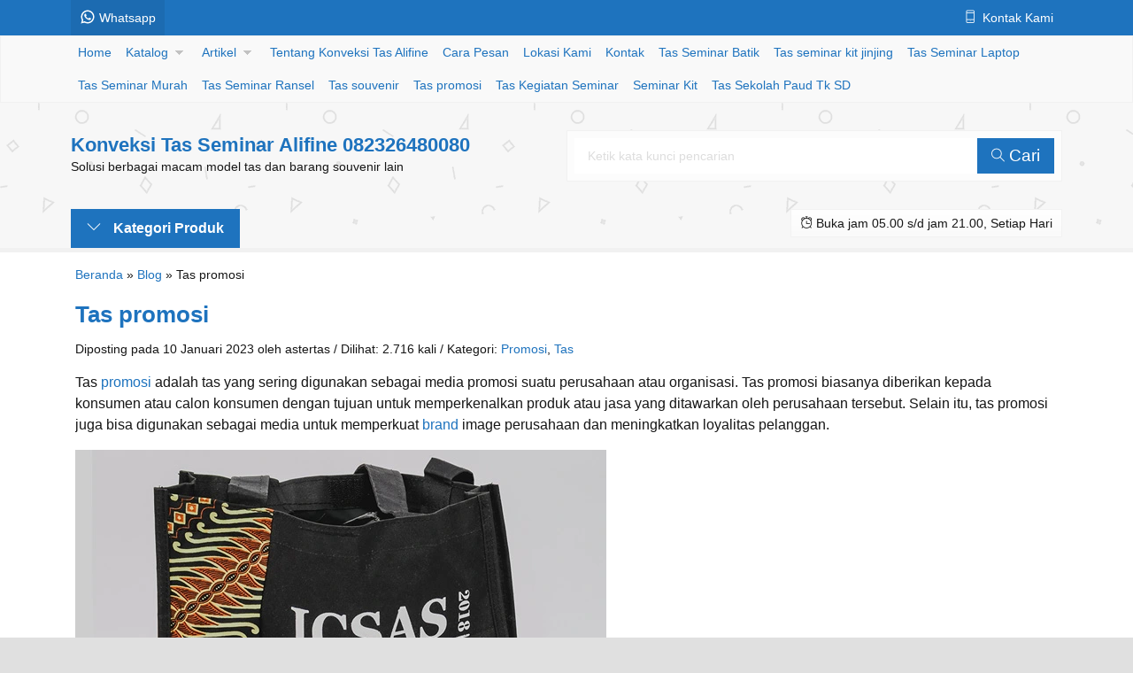

--- FILE ---
content_type: text/html; charset=UTF-8
request_url: https://astertas.com/blog/tas-promosi/
body_size: 24730
content:
<!-- Single Blog - Oketheme.com -->
<!doctype html>
<html lang="en">
<head>
	<meta charset="UTF-8">
	
	
		<!-- All in One SEO 4.9.1.1 - aioseo.com -->
		<title>Tas promosi Menjadi Pilihan Efektif untuk Media Promosi</title>
	<meta name="description" content="5 Alasan Mengapa Tas Promosi Menjadi Pilihan Efektif untuk Media Promosi. Beberapa jenis tas promosi yang tersedia di pasaran. perkuat brand image perusahaan" />
	<meta name="robots" content="max-image-preview:large" />
	<meta name="google-site-verification" content="google-site-verification&quot; content=&quot;o575GjEa39FK1PJK6cCDUavcukDy5RuVW2vnOFta0Wg" />
	<link rel="canonical" href="https://astertas.com/blog/tas-promosi/" />
	<meta name="generator" content="All in One SEO (AIOSEO) 4.9.1.1" />
		<meta property="og:locale" content="id_ID" />
		<meta property="og:site_name" content="Astertas.com: Penyedia Tas Seminar Konveksi Tas Solo | Solusi Tas Seminar Bagus Harga Murah" />
		<meta property="og:type" content="website" />
		<meta property="og:title" content="Tas promosi Menjadi Pilihan Efektif untuk Media Promosi" />
		<meta property="og:description" content="5 Alasan Mengapa Tas Promosi Menjadi Pilihan Efektif untuk Media Promosi. Beberapa jenis tas promosi yang tersedia di pasaran. perkuat brand image perusahaan" />
		<meta property="og:url" content="https://astertas.com/blog/tas-promosi/" />
		<meta property="og:image" content="https://astertas.com/wp-content/uploads/2023/01/Tas-Seminar-Kit-1.webp" />
		<meta property="og:image:secure_url" content="https://astertas.com/wp-content/uploads/2023/01/Tas-Seminar-Kit-1.webp" />
		<meta property="og:image:width" content="600" />
		<meta property="og:image:height" content="600" />
		<script type="application/ld+json" class="aioseo-schema">
			{"@context":"https:\/\/schema.org","@graph":[{"@type":"BreadcrumbList","@id":"https:\/\/astertas.com\/blog\/tas-promosi\/#breadcrumblist","itemListElement":[{"@type":"ListItem","@id":"https:\/\/astertas.com#listItem","position":1,"name":"Beranda","item":"https:\/\/astertas.com","nextItem":{"@type":"ListItem","@id":"https:\/\/astertas.com\/blog\/#listItem","name":"Blog"}},{"@type":"ListItem","@id":"https:\/\/astertas.com\/blog\/#listItem","position":2,"name":"Blog","item":"https:\/\/astertas.com\/blog\/","nextItem":{"@type":"ListItem","@id":"https:\/\/astertas.com\/blogcat\/tas\/#listItem","name":"Tas"},"previousItem":{"@type":"ListItem","@id":"https:\/\/astertas.com#listItem","name":"Beranda"}},{"@type":"ListItem","@id":"https:\/\/astertas.com\/blogcat\/tas\/#listItem","position":3,"name":"Tas","item":"https:\/\/astertas.com\/blogcat\/tas\/","nextItem":{"@type":"ListItem","@id":"https:\/\/astertas.com\/blog\/tas-promosi\/#listItem","name":"Tas promosi"},"previousItem":{"@type":"ListItem","@id":"https:\/\/astertas.com\/blog\/#listItem","name":"Blog"}},{"@type":"ListItem","@id":"https:\/\/astertas.com\/blog\/tas-promosi\/#listItem","position":4,"name":"Tas promosi","previousItem":{"@type":"ListItem","@id":"https:\/\/astertas.com\/blogcat\/tas\/#listItem","name":"Tas"}}]},{"@type":"Organization","@id":"https:\/\/astertas.com\/#organization","name":"Aster Tas Seminar","description":"Konveksi tas Solo kami menyediakan tas acara seperti tas seminar, tas pelatihan, dan tas ransel dengan harga yang terjangkau.","url":"https:\/\/astertas.com\/","telephone":"+6282326480080","logo":{"@type":"ImageObject","url":"https:\/\/astertas.com\/wp-content\/uploads\/2023\/01\/cv-alifine-sandang-makmur-1.webp","@id":"https:\/\/astertas.com\/blog\/tas-promosi\/#organizationLogo","width":1000,"height":1000,"caption":"cv alifine sandang makmur 1"},"image":{"@id":"https:\/\/astertas.com\/blog\/tas-promosi\/#organizationLogo"},"sameAs":["https:\/\/www.instagram.com\/alifine_tas"]},{"@type":"WebPage","@id":"https:\/\/astertas.com\/blog\/tas-promosi\/#webpage","url":"https:\/\/astertas.com\/blog\/tas-promosi\/","name":"Tas promosi Menjadi Pilihan Efektif untuk Media Promosi","description":"5 Alasan Mengapa Tas Promosi Menjadi Pilihan Efektif untuk Media Promosi. Beberapa jenis tas promosi yang tersedia di pasaran. perkuat brand image perusahaan","inLanguage":"id-ID","isPartOf":{"@id":"https:\/\/astertas.com\/#website"},"breadcrumb":{"@id":"https:\/\/astertas.com\/blog\/tas-promosi\/#breadcrumblist"},"image":{"@type":"ImageObject","url":"https:\/\/astertas.com\/wp-content\/uploads\/2023\/01\/Tas-Seminar-Kit-1.webp","@id":"https:\/\/astertas.com\/blog\/tas-promosi\/#mainImage","width":600,"height":600,"caption":"Tas Seminar Kit 1"},"primaryImageOfPage":{"@id":"https:\/\/astertas.com\/blog\/tas-promosi\/#mainImage"},"datePublished":"2023-01-10T10:23:31+07:00","dateModified":"2023-01-21T00:34:54+07:00"},{"@type":"WebSite","@id":"https:\/\/astertas.com\/#website","url":"https:\/\/astertas.com\/","name":"Tas seminar | Tas seminar Kit | Tas seminar Batik | Harga Tas Seminar | Grosir Tas seminar","alternateName":"Konveksi Tas Seminar Kit Murah Astertas.com","description":"Konveksi tas Solo kami menyediakan tas acara seperti tas seminar, tas pelatihan, dan tas ransel dengan harga yang terjangkau.","inLanguage":"id-ID","publisher":{"@id":"https:\/\/astertas.com\/#organization"}}]}
		</script>
		<!-- All in One SEO -->

<link rel='dns-prefetch' href='//www.googletagmanager.com' />
<link rel='dns-prefetch' href='//pagead2.googlesyndication.com' />
<link rel="alternate" type="application/rss+xml" title="Astertas.com: Penyedia Tas Seminar Konveksi Tas Solo &raquo; Tas promosi Umpan Komentar" href="https://astertas.com/blog/tas-promosi/feed/" />
		<!-- This site uses the Google Analytics by MonsterInsights plugin v9.6.1 - Using Analytics tracking - https://www.monsterinsights.com/ -->
							<script src="//www.googletagmanager.com/gtag/js?id=G-E14VHBK5JH"  data-cfasync="false" data-wpfc-render="false" type="text/javascript" async></script>
			<script data-cfasync="false" data-wpfc-render="false" type="text/javascript">
				var mi_version = '9.6.1';
				var mi_track_user = true;
				var mi_no_track_reason = '';
								var MonsterInsightsDefaultLocations = {"page_location":"https:\/\/astertas.com\/blog\/tas-promosi\/"};
								if ( typeof MonsterInsightsPrivacyGuardFilter === 'function' ) {
					var MonsterInsightsLocations = (typeof MonsterInsightsExcludeQuery === 'object') ? MonsterInsightsPrivacyGuardFilter( MonsterInsightsExcludeQuery ) : MonsterInsightsPrivacyGuardFilter( MonsterInsightsDefaultLocations );
				} else {
					var MonsterInsightsLocations = (typeof MonsterInsightsExcludeQuery === 'object') ? MonsterInsightsExcludeQuery : MonsterInsightsDefaultLocations;
				}

								var disableStrs = [
										'ga-disable-G-E14VHBK5JH',
									];

				/* Function to detect opted out users */
				function __gtagTrackerIsOptedOut() {
					for (var index = 0; index < disableStrs.length; index++) {
						if (document.cookie.indexOf(disableStrs[index] + '=true') > -1) {
							return true;
						}
					}

					return false;
				}

				/* Disable tracking if the opt-out cookie exists. */
				if (__gtagTrackerIsOptedOut()) {
					for (var index = 0; index < disableStrs.length; index++) {
						window[disableStrs[index]] = true;
					}
				}

				/* Opt-out function */
				function __gtagTrackerOptout() {
					for (var index = 0; index < disableStrs.length; index++) {
						document.cookie = disableStrs[index] + '=true; expires=Thu, 31 Dec 2099 23:59:59 UTC; path=/';
						window[disableStrs[index]] = true;
					}
				}

				if ('undefined' === typeof gaOptout) {
					function gaOptout() {
						__gtagTrackerOptout();
					}
				}
								window.dataLayer = window.dataLayer || [];

				window.MonsterInsightsDualTracker = {
					helpers: {},
					trackers: {},
				};
				if (mi_track_user) {
					function __gtagDataLayer() {
						dataLayer.push(arguments);
					}

					function __gtagTracker(type, name, parameters) {
						if (!parameters) {
							parameters = {};
						}

						if (parameters.send_to) {
							__gtagDataLayer.apply(null, arguments);
							return;
						}

						if (type === 'event') {
														parameters.send_to = monsterinsights_frontend.v4_id;
							var hookName = name;
							if (typeof parameters['event_category'] !== 'undefined') {
								hookName = parameters['event_category'] + ':' + name;
							}

							if (typeof MonsterInsightsDualTracker.trackers[hookName] !== 'undefined') {
								MonsterInsightsDualTracker.trackers[hookName](parameters);
							} else {
								__gtagDataLayer('event', name, parameters);
							}
							
						} else {
							__gtagDataLayer.apply(null, arguments);
						}
					}

					__gtagTracker('js', new Date());
					__gtagTracker('set', {
						'developer_id.dZGIzZG': true,
											});
					if ( MonsterInsightsLocations.page_location ) {
						__gtagTracker('set', MonsterInsightsLocations);
					}
										__gtagTracker('config', 'G-E14VHBK5JH', {"forceSSL":"true","link_attribution":"true"} );
															window.gtag = __gtagTracker;										(function () {
						/* https://developers.google.com/analytics/devguides/collection/analyticsjs/ */
						/* ga and __gaTracker compatibility shim. */
						var noopfn = function () {
							return null;
						};
						var newtracker = function () {
							return new Tracker();
						};
						var Tracker = function () {
							return null;
						};
						var p = Tracker.prototype;
						p.get = noopfn;
						p.set = noopfn;
						p.send = function () {
							var args = Array.prototype.slice.call(arguments);
							args.unshift('send');
							__gaTracker.apply(null, args);
						};
						var __gaTracker = function () {
							var len = arguments.length;
							if (len === 0) {
								return;
							}
							var f = arguments[len - 1];
							if (typeof f !== 'object' || f === null || typeof f.hitCallback !== 'function') {
								if ('send' === arguments[0]) {
									var hitConverted, hitObject = false, action;
									if ('event' === arguments[1]) {
										if ('undefined' !== typeof arguments[3]) {
											hitObject = {
												'eventAction': arguments[3],
												'eventCategory': arguments[2],
												'eventLabel': arguments[4],
												'value': arguments[5] ? arguments[5] : 1,
											}
										}
									}
									if ('pageview' === arguments[1]) {
										if ('undefined' !== typeof arguments[2]) {
											hitObject = {
												'eventAction': 'page_view',
												'page_path': arguments[2],
											}
										}
									}
									if (typeof arguments[2] === 'object') {
										hitObject = arguments[2];
									}
									if (typeof arguments[5] === 'object') {
										Object.assign(hitObject, arguments[5]);
									}
									if ('undefined' !== typeof arguments[1].hitType) {
										hitObject = arguments[1];
										if ('pageview' === hitObject.hitType) {
											hitObject.eventAction = 'page_view';
										}
									}
									if (hitObject) {
										action = 'timing' === arguments[1].hitType ? 'timing_complete' : hitObject.eventAction;
										hitConverted = mapArgs(hitObject);
										__gtagTracker('event', action, hitConverted);
									}
								}
								return;
							}

							function mapArgs(args) {
								var arg, hit = {};
								var gaMap = {
									'eventCategory': 'event_category',
									'eventAction': 'event_action',
									'eventLabel': 'event_label',
									'eventValue': 'event_value',
									'nonInteraction': 'non_interaction',
									'timingCategory': 'event_category',
									'timingVar': 'name',
									'timingValue': 'value',
									'timingLabel': 'event_label',
									'page': 'page_path',
									'location': 'page_location',
									'title': 'page_title',
									'referrer' : 'page_referrer',
								};
								for (arg in args) {
																		if (!(!args.hasOwnProperty(arg) || !gaMap.hasOwnProperty(arg))) {
										hit[gaMap[arg]] = args[arg];
									} else {
										hit[arg] = args[arg];
									}
								}
								return hit;
							}

							try {
								f.hitCallback();
							} catch (ex) {
							}
						};
						__gaTracker.create = newtracker;
						__gaTracker.getByName = newtracker;
						__gaTracker.getAll = function () {
							return [];
						};
						__gaTracker.remove = noopfn;
						__gaTracker.loaded = true;
						window['__gaTracker'] = __gaTracker;
					})();
									} else {
										console.log("");
					(function () {
						function __gtagTracker() {
							return null;
						}

						window['__gtagTracker'] = __gtagTracker;
						window['gtag'] = __gtagTracker;
					})();
									}
			</script>
				<!-- / Google Analytics by MonsterInsights -->
		<link rel='stylesheet' id='mix-css' href='https://astertas.com/wp-content/themes/lapax-dev/assets/css/mix.css?ver=1.1' media='screen' />
<link rel='stylesheet' id='oketoko-css' href='https://astertas.com/wp-content/themes/lapax-dev/oketoko/assets/oketoko.css?ver=1.1' media='screen' />
<link rel='stylesheet' id='aioseo/css/src/vue/standalone/blocks/table-of-contents/global.scss-css' href='https://astertas.com/wp-content/plugins/all-in-one-seo-pack/dist/Lite/assets/css/table-of-contents/global.e90f6d47.css?ver=4.9.1.1' media='all' />
<link rel='stylesheet' id='classic-theme-styles-css' href='https://astertas.com/wp-includes/css/classic-themes.min.css?ver=6.2.6' media='all' />
<style id='global-styles-inline-css' type='text/css'>
body{--wp--preset--color--black: #000000;--wp--preset--color--cyan-bluish-gray: #abb8c3;--wp--preset--color--white: #ffffff;--wp--preset--color--pale-pink: #f78da7;--wp--preset--color--vivid-red: #cf2e2e;--wp--preset--color--luminous-vivid-orange: #ff6900;--wp--preset--color--luminous-vivid-amber: #fcb900;--wp--preset--color--light-green-cyan: #7bdcb5;--wp--preset--color--vivid-green-cyan: #00d084;--wp--preset--color--pale-cyan-blue: #8ed1fc;--wp--preset--color--vivid-cyan-blue: #0693e3;--wp--preset--color--vivid-purple: #9b51e0;--wp--preset--gradient--vivid-cyan-blue-to-vivid-purple: linear-gradient(135deg,rgba(6,147,227,1) 0%,rgb(155,81,224) 100%);--wp--preset--gradient--light-green-cyan-to-vivid-green-cyan: linear-gradient(135deg,rgb(122,220,180) 0%,rgb(0,208,130) 100%);--wp--preset--gradient--luminous-vivid-amber-to-luminous-vivid-orange: linear-gradient(135deg,rgba(252,185,0,1) 0%,rgba(255,105,0,1) 100%);--wp--preset--gradient--luminous-vivid-orange-to-vivid-red: linear-gradient(135deg,rgba(255,105,0,1) 0%,rgb(207,46,46) 100%);--wp--preset--gradient--very-light-gray-to-cyan-bluish-gray: linear-gradient(135deg,rgb(238,238,238) 0%,rgb(169,184,195) 100%);--wp--preset--gradient--cool-to-warm-spectrum: linear-gradient(135deg,rgb(74,234,220) 0%,rgb(151,120,209) 20%,rgb(207,42,186) 40%,rgb(238,44,130) 60%,rgb(251,105,98) 80%,rgb(254,248,76) 100%);--wp--preset--gradient--blush-light-purple: linear-gradient(135deg,rgb(255,206,236) 0%,rgb(152,150,240) 100%);--wp--preset--gradient--blush-bordeaux: linear-gradient(135deg,rgb(254,205,165) 0%,rgb(254,45,45) 50%,rgb(107,0,62) 100%);--wp--preset--gradient--luminous-dusk: linear-gradient(135deg,rgb(255,203,112) 0%,rgb(199,81,192) 50%,rgb(65,88,208) 100%);--wp--preset--gradient--pale-ocean: linear-gradient(135deg,rgb(255,245,203) 0%,rgb(182,227,212) 50%,rgb(51,167,181) 100%);--wp--preset--gradient--electric-grass: linear-gradient(135deg,rgb(202,248,128) 0%,rgb(113,206,126) 100%);--wp--preset--gradient--midnight: linear-gradient(135deg,rgb(2,3,129) 0%,rgb(40,116,252) 100%);--wp--preset--duotone--dark-grayscale: url('#wp-duotone-dark-grayscale');--wp--preset--duotone--grayscale: url('#wp-duotone-grayscale');--wp--preset--duotone--purple-yellow: url('#wp-duotone-purple-yellow');--wp--preset--duotone--blue-red: url('#wp-duotone-blue-red');--wp--preset--duotone--midnight: url('#wp-duotone-midnight');--wp--preset--duotone--magenta-yellow: url('#wp-duotone-magenta-yellow');--wp--preset--duotone--purple-green: url('#wp-duotone-purple-green');--wp--preset--duotone--blue-orange: url('#wp-duotone-blue-orange');--wp--preset--font-size--small: 13px;--wp--preset--font-size--medium: 20px;--wp--preset--font-size--large: 36px;--wp--preset--font-size--x-large: 42px;--wp--preset--spacing--20: 0.44rem;--wp--preset--spacing--30: 0.67rem;--wp--preset--spacing--40: 1rem;--wp--preset--spacing--50: 1.5rem;--wp--preset--spacing--60: 2.25rem;--wp--preset--spacing--70: 3.38rem;--wp--preset--spacing--80: 5.06rem;--wp--preset--shadow--natural: 6px 6px 9px rgba(0, 0, 0, 0.2);--wp--preset--shadow--deep: 12px 12px 50px rgba(0, 0, 0, 0.4);--wp--preset--shadow--sharp: 6px 6px 0px rgba(0, 0, 0, 0.2);--wp--preset--shadow--outlined: 6px 6px 0px -3px rgba(255, 255, 255, 1), 6px 6px rgba(0, 0, 0, 1);--wp--preset--shadow--crisp: 6px 6px 0px rgba(0, 0, 0, 1);}:where(.is-layout-flex){gap: 0.5em;}body .is-layout-flow > .alignleft{float: left;margin-inline-start: 0;margin-inline-end: 2em;}body .is-layout-flow > .alignright{float: right;margin-inline-start: 2em;margin-inline-end: 0;}body .is-layout-flow > .aligncenter{margin-left: auto !important;margin-right: auto !important;}body .is-layout-constrained > .alignleft{float: left;margin-inline-start: 0;margin-inline-end: 2em;}body .is-layout-constrained > .alignright{float: right;margin-inline-start: 2em;margin-inline-end: 0;}body .is-layout-constrained > .aligncenter{margin-left: auto !important;margin-right: auto !important;}body .is-layout-constrained > :where(:not(.alignleft):not(.alignright):not(.alignfull)){max-width: var(--wp--style--global--content-size);margin-left: auto !important;margin-right: auto !important;}body .is-layout-constrained > .alignwide{max-width: var(--wp--style--global--wide-size);}body .is-layout-flex{display: flex;}body .is-layout-flex{flex-wrap: wrap;align-items: center;}body .is-layout-flex > *{margin: 0;}:where(.wp-block-columns.is-layout-flex){gap: 2em;}.has-black-color{color: var(--wp--preset--color--black) !important;}.has-cyan-bluish-gray-color{color: var(--wp--preset--color--cyan-bluish-gray) !important;}.has-white-color{color: var(--wp--preset--color--white) !important;}.has-pale-pink-color{color: var(--wp--preset--color--pale-pink) !important;}.has-vivid-red-color{color: var(--wp--preset--color--vivid-red) !important;}.has-luminous-vivid-orange-color{color: var(--wp--preset--color--luminous-vivid-orange) !important;}.has-luminous-vivid-amber-color{color: var(--wp--preset--color--luminous-vivid-amber) !important;}.has-light-green-cyan-color{color: var(--wp--preset--color--light-green-cyan) !important;}.has-vivid-green-cyan-color{color: var(--wp--preset--color--vivid-green-cyan) !important;}.has-pale-cyan-blue-color{color: var(--wp--preset--color--pale-cyan-blue) !important;}.has-vivid-cyan-blue-color{color: var(--wp--preset--color--vivid-cyan-blue) !important;}.has-vivid-purple-color{color: var(--wp--preset--color--vivid-purple) !important;}.has-black-background-color{background-color: var(--wp--preset--color--black) !important;}.has-cyan-bluish-gray-background-color{background-color: var(--wp--preset--color--cyan-bluish-gray) !important;}.has-white-background-color{background-color: var(--wp--preset--color--white) !important;}.has-pale-pink-background-color{background-color: var(--wp--preset--color--pale-pink) !important;}.has-vivid-red-background-color{background-color: var(--wp--preset--color--vivid-red) !important;}.has-luminous-vivid-orange-background-color{background-color: var(--wp--preset--color--luminous-vivid-orange) !important;}.has-luminous-vivid-amber-background-color{background-color: var(--wp--preset--color--luminous-vivid-amber) !important;}.has-light-green-cyan-background-color{background-color: var(--wp--preset--color--light-green-cyan) !important;}.has-vivid-green-cyan-background-color{background-color: var(--wp--preset--color--vivid-green-cyan) !important;}.has-pale-cyan-blue-background-color{background-color: var(--wp--preset--color--pale-cyan-blue) !important;}.has-vivid-cyan-blue-background-color{background-color: var(--wp--preset--color--vivid-cyan-blue) !important;}.has-vivid-purple-background-color{background-color: var(--wp--preset--color--vivid-purple) !important;}.has-black-border-color{border-color: var(--wp--preset--color--black) !important;}.has-cyan-bluish-gray-border-color{border-color: var(--wp--preset--color--cyan-bluish-gray) !important;}.has-white-border-color{border-color: var(--wp--preset--color--white) !important;}.has-pale-pink-border-color{border-color: var(--wp--preset--color--pale-pink) !important;}.has-vivid-red-border-color{border-color: var(--wp--preset--color--vivid-red) !important;}.has-luminous-vivid-orange-border-color{border-color: var(--wp--preset--color--luminous-vivid-orange) !important;}.has-luminous-vivid-amber-border-color{border-color: var(--wp--preset--color--luminous-vivid-amber) !important;}.has-light-green-cyan-border-color{border-color: var(--wp--preset--color--light-green-cyan) !important;}.has-vivid-green-cyan-border-color{border-color: var(--wp--preset--color--vivid-green-cyan) !important;}.has-pale-cyan-blue-border-color{border-color: var(--wp--preset--color--pale-cyan-blue) !important;}.has-vivid-cyan-blue-border-color{border-color: var(--wp--preset--color--vivid-cyan-blue) !important;}.has-vivid-purple-border-color{border-color: var(--wp--preset--color--vivid-purple) !important;}.has-vivid-cyan-blue-to-vivid-purple-gradient-background{background: var(--wp--preset--gradient--vivid-cyan-blue-to-vivid-purple) !important;}.has-light-green-cyan-to-vivid-green-cyan-gradient-background{background: var(--wp--preset--gradient--light-green-cyan-to-vivid-green-cyan) !important;}.has-luminous-vivid-amber-to-luminous-vivid-orange-gradient-background{background: var(--wp--preset--gradient--luminous-vivid-amber-to-luminous-vivid-orange) !important;}.has-luminous-vivid-orange-to-vivid-red-gradient-background{background: var(--wp--preset--gradient--luminous-vivid-orange-to-vivid-red) !important;}.has-very-light-gray-to-cyan-bluish-gray-gradient-background{background: var(--wp--preset--gradient--very-light-gray-to-cyan-bluish-gray) !important;}.has-cool-to-warm-spectrum-gradient-background{background: var(--wp--preset--gradient--cool-to-warm-spectrum) !important;}.has-blush-light-purple-gradient-background{background: var(--wp--preset--gradient--blush-light-purple) !important;}.has-blush-bordeaux-gradient-background{background: var(--wp--preset--gradient--blush-bordeaux) !important;}.has-luminous-dusk-gradient-background{background: var(--wp--preset--gradient--luminous-dusk) !important;}.has-pale-ocean-gradient-background{background: var(--wp--preset--gradient--pale-ocean) !important;}.has-electric-grass-gradient-background{background: var(--wp--preset--gradient--electric-grass) !important;}.has-midnight-gradient-background{background: var(--wp--preset--gradient--midnight) !important;}.has-small-font-size{font-size: var(--wp--preset--font-size--small) !important;}.has-medium-font-size{font-size: var(--wp--preset--font-size--medium) !important;}.has-large-font-size{font-size: var(--wp--preset--font-size--large) !important;}.has-x-large-font-size{font-size: var(--wp--preset--font-size--x-large) !important;}
.wp-block-navigation a:where(:not(.wp-element-button)){color: inherit;}
:where(.wp-block-columns.is-layout-flex){gap: 2em;}
.wp-block-pullquote{font-size: 1.5em;line-height: 1.6;}
</style>
<link rel='stylesheet' id='oketheme-css' href='https://astertas.com/wp-content/themes/lapax-dev/style.css?ver=1.1' media='all' />
<script type='text/javascript' src='https://astertas.com/wp-content/plugins/google-analytics-for-wordpress/assets/js/frontend-gtag.min.js?ver=9.6.1' defer' id='monsterinsights-frontend-script-js'></script>
<script data-cfasync="false" data-wpfc-render="false" type="text/javascript" id='monsterinsights-frontend-script-js-extra'>/* <![CDATA[ */
var monsterinsights_frontend = {"js_events_tracking":"true","download_extensions":"doc,pdf,ppt,zip,xls,docx,pptx,xlsx","inbound_paths":"[{\"path\":\"\\\/go\\\/\",\"label\":\"affiliate\"},{\"path\":\"\\\/recommend\\\/\",\"label\":\"affiliate\"}]","home_url":"https:\/\/astertas.com","hash_tracking":"false","v4_id":"G-E14VHBK5JH"};/* ]]> */
</script>
<script type='text/javascript' src='https://astertas.com/wp-content/themes/lapax-dev/assets/js/jquery.min.js?ver=2.2.4' id='jquery-js'></script>

<!-- Potongan tag Google (gtag.js) ditambahkan oleh Site Kit -->

<!-- Snippet Google Analytics telah ditambahkan oleh Site Kit -->
<script type='text/javascript' src='https://www.googletagmanager.com/gtag/js?id=G-E14VHBK5JH' id='google_gtagjs-js' async></script>
<script type='text/javascript' id='google_gtagjs-js-after'>
window.dataLayer = window.dataLayer || [];function gtag(){dataLayer.push(arguments);}
gtag("set","linker",{"domains":["astertas.com"]});
gtag("js", new Date());
gtag("set", "developer_id.dZTNiMT", true);
gtag("config", "G-E14VHBK5JH");
</script>

<!-- Potongan tag Google akhir (gtag.js) ditambahkan oleh Site Kit -->
<link rel="https://api.w.org/" href="https://astertas.com/wp-json/" /><link rel="EditURI" type="application/rsd+xml" title="RSD" href="https://astertas.com/xmlrpc.php?rsd" />
<link rel="wlwmanifest" type="application/wlwmanifest+xml" href="https://astertas.com/wp-includes/wlwmanifest.xml" />
<meta name="generator" content="WordPress 6.2.6" />
<link rel='shortlink' href='https://astertas.com/?p=2000' />
<link rel="alternate" type="application/json+oembed" href="https://astertas.com/wp-json/oembed/1.0/embed?url=https%3A%2F%2Fastertas.com%2Fblog%2Ftas-promosi%2F" />
<link rel="alternate" type="text/xml+oembed" href="https://astertas.com/wp-json/oembed/1.0/embed?url=https%3A%2F%2Fastertas.com%2Fblog%2Ftas-promosi%2F&#038;format=xml" />
<meta name="generator" content="Site Kit by Google 1.134.0" />	
	<!-- FAVICON -->
			<link href="https://astertas.com/wp-content/uploads/2016/02/Untitled-2.png" rel="icon" />
	
	<!-- RESPONSIVE -->
			<link rel="stylesheet"  href="https://astertas.com/wp-content/themes/lapax-dev/style-mobile.css" media="all" />
		<meta name="viewport" content="width=device-width, user-scalable=no" />
	
	<!-- OPEN GRAPH -->
	
	<!-- CSS MODIFY -->
	<style type="text/css">
		:root {
		  --color1: #1e73be;
		  --color2: #8224e3;
		}
		
				
				
				
		.Putih {background:#FFFFFF;}
.Merah {background:#FF0000;}
.Biru {background:#0066FF;}
.Hijau {background:#009933;}
.Kuning {background:#FFFF00;}
.Orange {background:#FF6600;}
.Hitam {background:#000000;}
.Silver {background:#E6E6E6;}
.Biru-Muda {background:#00CCFF;}
.Ungu {background:#9933FF;}
.Pink {background:#FF3399;}
.Coklat {background:#8A2E00;}		
	</style>

	<!-- HEADER CODE -->
	<meta name="google-site-verification" content="o575GjEa39FK1PJK6cCDUavcukDy5RuVW2vnOFta0Wg" />

<!-- Global site tag (gtag.js) - Google Analytics -->
<script async src="https://www.googletagmanager.com/gtag/js?id=UA-150554999-1"></script>
<script>
  window.dataLayer = window.dataLayer || [];
  function gtag(){dataLayer.push(arguments);}
  gtag('js', new Date());

  gtag('config', 'UA-150554999-1');
</script>


<script type="application/ld+json">
{
  "@context": "https://schema.org",
  "@type": "LocalBusiness",
  "name": "Tas Seminar Alifine",
  "image": "https://scontent-lhr3-1.cdninstagram.com/vp/6031c059ffa438cc3102a14b615dbb88/5DE1B3E9/t51.2885-15/e35/59379043_124217688764501_6968872851120938038_n.jpg?_nc_ht=scontent-lhr3-1.cdninstagram.com&se=7&ig_cache_key=MjAzNTUzMDUyNjA3MjQ3MzI1MA%3D%3D.2",
  "@id": "",
  "url": "https://astertas.com",
  "telephone": "082326480080",
  "priceRange": "150000",
  "address": {
    "@type": "PostalAddress",
    "streetAddress": "Perumahan Calysta Graha, RT 4 RW 1 Wirogunan Kranggan",
    "addressLocality": "Surakarta",
    "postalCode": "57166",
    "addressCountry": "ID"
  },
  "geo": {
    "@type": "GeoCoordinates",
    "latitude": -7.546345699999999,
    "longitude": 110.7335981
  },
  "openingHoursSpecification": {
    "@type": "OpeningHoursSpecification",
    "dayOfWeek": [
      "Monday",
      "Tuesday",
      "Wednesday",
      "Thursday",
      "Friday",
      "Saturday",
      "Sunday"
    ],
    "opens": "00:00",
    "closes": "23:59"
  },
  "sameAs": "alifine_tas"
}
</script>


	<!-- G WEBMASTER -->
	
	<!-- G TAGS -->
	
	<!-- G ANALYTICS -->
	
	<!-- FB PIXEL -->
	
	<!-- G reCAPTCHA -->
			<style>
				.jcart-item-qtyberat,.jcart-item-berat {display:none}
		</style>
	
<!-- Meta tag Google AdSense ditambahkan oleh Site Kit -->
<meta name="google-adsense-platform-account" content="ca-host-pub-2644536267352236">
<meta name="google-adsense-platform-domain" content="sitekit.withgoogle.com">
<!-- Akhir tag meta Google AdSense yang ditambahkan oleh Site Kit -->
<noscript><style>.lazyload[data-src]{display:none !important;}</style></noscript><style>.lazyload{background-image:none !important;}.lazyload:before{background-image:none !important;}</style><style type="text/css">.broken_link, a.broken_link {
	text-decoration: line-through;
}</style>
<!-- Snippet Google AdSense telah ditambahkan oleh Site Kit -->
<script async="async" src="https://pagead2.googlesyndication.com/pagead/js/adsbygoogle.js?client=ca-pub-6841038609331786&amp;host=ca-host-pub-2644536267352236" crossorigin="anonymous" type="text/javascript"></script>

<!-- Snippet Google AdSense penutup telah ditambahkan oleh Site Kit -->
<link rel="icon" href="https://astertas.com/wp-content/uploads/2016/02/cropped-Untitled-2-150x150.png" sizes="32x32" />
<link rel="icon" href="https://astertas.com/wp-content/uploads/2016/02/cropped-Untitled-2-264x264.png" sizes="192x192" />
<link rel="apple-touch-icon" href="https://astertas.com/wp-content/uploads/2016/02/cropped-Untitled-2-264x264.png" />
<meta name="msapplication-TileImage" content="https://astertas.com/wp-content/uploads/2016/02/cropped-Untitled-2-300x300.png" />
<style type="text/css" title="dynamic-css" class="options-output">body{background-color:#e0e0e0;}#headerwrap{background-color:#F7F7F7;background-image:url('https://astertas.com/wp-content/themes/lapax-dev/images/bg-head.png');}body{font-family:Arial, Helvetica, sans-serif;color:#161616;font-size:16px;}</style>    
</head>
<body>


<div class="mainwrap">  <!-- Start Mainwrap -->
	
	<!-- Top Header -->
	<div id="topwrap">
		<div class="tophead">
			<div class="topleft">
				<div class="togglemenu"><i class="ti-menu"></i></div>
						<div class="watitle">
			<img width="18" style="margin-top:-4px;" src="[data-uri]" data-src="https://astertas.com/wp-content/themes/lapax-dev/images/wa/wa-icon.svg" decoding="async" class="lazyload"><noscript><img width="18" style="margin-top:-4px;" src="https://astertas.com/wp-content/themes/lapax-dev/images/wa/wa-icon.svg" data-eio="l"></noscript><span> Whatsapp</span>
		</div>
		<div class="wacontent">
			<span class="waclose cornerclose"><i class="ti-close"></i></span>
			<p>
				Halo, terima kasih sudah mengunjungi toko kami. Apakah ada yang dapat kami bantu?			</p>
		<!-- WA CS 1 -->
				<a href="#waform" class="pop" data-fancybox="whatsapp-cs1">
					<div class="walist ctwa" data-value="cs1">
													<img id="waimgcs1" src="[data-uri]" width="40" height="40" data-src="https://astertas.com/wp-content/uploads/2023/01/cs-ali-fuadi-1-150x150.jpg" decoding="async" class="lazyload" data-eio-rwidth="150" data-eio-rheight="150"><noscript><img id="waimgcs1" src="https://astertas.com/wp-content/uploads/2023/01/cs-ali-fuadi-1-150x150.jpg" width="40" height="40" data-eio="l"></noscript>
												<span id="wanamecs1">CS Ali Fuadi</span><br/>
						<span class="medium waonline">● online</span>
						<span id="wacs1" class="hidden">6282326480080</span>
					</div>
				</a>
					</div>

		<div id="waform" class="wapop">
			<div class="walist">
				<img id="waimg" src="[data-uri]" width="40" height="40" data-src="https://astertas.com/wp-content/uploads/2023/01/cs-ali-fuadi-1.jpg" decoding="async" class="lazyload" data-eio-rwidth="200" data-eio-rheight="200"><noscript><img id="waimg" src="https://astertas.com/wp-content/uploads/2023/01/cs-ali-fuadi-1.jpg" width="40" height="40" data-eio="l"></noscript>
				<span id="waname">CS Ali Fuadi</span><br/>
				<span class="medium waonline">● online</span>
			</div>
			<div class="wachat">
				<div class="wabubble1">
					Halo, perkenalkan saya <b><span id="wabubble">CS Ali Fuadi</span></b>
					<div style="font-size:10px;text-align:right;color:#CCC;">baru saja</div>
				</div>
				<div class="wabubble2" style="border-top-left-radius:5px">
					Ada yang bisa saya bantu?
					<div style="font-size:10px;text-align:right;color:#CCC;">baru saja</div>
				</div>
			</div>
			<div class="wareply">
				<input type="hidden" id="wano" value="6282326480080">
				<input type="text" id="wamsg" value="" placeholder="Ketik pesan Anda">
				<button type="button" onclick="waMsg();">Kirim</button>
			</div>
			<audio id="wasound">
			  <source src="https://astertas.com/wp-content/themes/lapax-dev/images/wa/wa.ogg" type="audio/ogg">
			  <source src="https://astertas.com/wp-content/themes/lapax-dev/images/wa/wa.mp3" type="audio/mpeg">
			</audio>
		</div>
			</div>
			<div class="topmid">
				
							</div>
			<div class="topright">
			
				<div class="topcontact pop" href="#kontak-kami" data-fancybox="kontak-kami">
						<i class="ti-mobile"></i><span> Kontak Kami</span>
									</div>
								
								<div style="clear: both"></div>
			</div>
		</div>
	</div>
	<div id="naviwrap">
		<div class="navi">
			<div id="navicontent">
				<div class="menu-home-container"><ul id="menu-home" class="naviku"><li id="menu-item-359" class="menu-item menu-item-type-custom menu-item-object-custom menu-item-home menu-item-359"><a href="http://astertas.com/">Home</a></li>
<li id="menu-item-1019" class="menu-item menu-item-type-post_type menu-item-object-page menu-item-has-children menu-item-1019"><a href="https://astertas.com/katalog/">Katalog</a>
<ul class="sub-menu">
	<li id="menu-item-1035" class="menu-item menu-item-type-taxonomy menu-item-object-category menu-item-1035"><a href="https://astertas.com/category/tas-seminar-ransel/">Tas Seminar Ransel</a></li>
	<li id="menu-item-1034" class="menu-item menu-item-type-taxonomy menu-item-object-category menu-item-1034"><a href="https://astertas.com/category/tas-seminar-jinjing/">Tas Seminar Jinjing</a></li>
	<li id="menu-item-1037" class="menu-item menu-item-type-taxonomy menu-item-object-category menu-item-1037"><a href="https://astertas.com/category/tas-seminar-batik/">Tas Seminar Batik</a></li>
	<li id="menu-item-1036" class="menu-item menu-item-type-taxonomy menu-item-object-category menu-item-1036"><a href="https://astertas.com/category/tas-seminar-laptop/">Tas Seminar Laptop</a></li>
</ul>
</li>
<li id="menu-item-1564" class="menu-item menu-item-type-custom menu-item-object-custom menu-item-has-children menu-item-1564"><a href="https://astertas.com/blog">Artikel</a>
<ul class="sub-menu">
	<li id="menu-item-2522" class="menu-item menu-item-type-custom menu-item-object-custom menu-item-2522"><a href="https://astertas.com/blogcat/tas-seminar/">Tas Seminar</a></li>
	<li id="menu-item-2523" class="menu-item menu-item-type-custom menu-item-object-custom menu-item-2523"><a href="https://astertas.com/blogcat/tas/">Tas</a></li>
	<li id="menu-item-2524" class="menu-item menu-item-type-custom menu-item-object-custom menu-item-2524"><a href="https://astertas.com/blogcat/seminar-kit/">Seminar Kit</a></li>
	<li id="menu-item-2525" class="menu-item menu-item-type-custom menu-item-object-custom menu-item-2525"><a href="https://astertas.com/blogcat/konveksi-tas/">Konveksi Tas</a></li>
	<li id="menu-item-2526" class="menu-item menu-item-type-custom menu-item-object-custom menu-item-2526"><a href="https://astertas.com/blogcat/tips-seminar/">Tips Seminar</a></li>
</ul>
</li>
<li id="menu-item-2782" class="menu-item menu-item-type-post_type menu-item-object-page menu-item-2782"><a href="https://astertas.com/tentang-konveksi-tas-alifine/">Tentang Konveksi Tas Alifine</a></li>
<li id="menu-item-1020" class="menu-item menu-item-type-post_type menu-item-object-page menu-item-1020"><a href="https://astertas.com/cara-pesan/">Cara Pesan</a></li>
<li id="menu-item-330" class="menu-item menu-item-type-custom menu-item-object-custom menu-item-330"><a href="http://astertas.com/lokasi-kami/">Lokasi Kami</a></li>
<li id="menu-item-331" class="menu-item menu-item-type-custom menu-item-object-custom menu-item-331"><a href="http://astertas.com/kontak/">Kontak</a></li>
<li id="menu-item-2491" class="menu-item menu-item-type-post_type menu-item-object-page menu-item-2491"><a href="https://astertas.com/tas-seminar-batik/">Tas Seminar Batik</a></li>
<li id="menu-item-2492" class="menu-item menu-item-type-post_type menu-item-object-page menu-item-2492"><a href="https://astertas.com/tas-seminar-kit-jinjing/">Tas seminar kit jinjing</a></li>
<li id="menu-item-2493" class="menu-item menu-item-type-post_type menu-item-object-page menu-item-2493"><a href="https://astertas.com/tas-seminar-laptop/">Tas Seminar Laptop</a></li>
<li id="menu-item-2494" class="menu-item menu-item-type-post_type menu-item-object-page menu-item-2494"><a href="https://astertas.com/tas-seminar-murah/">Tas Seminar Murah</a></li>
<li id="menu-item-2495" class="menu-item menu-item-type-post_type menu-item-object-page menu-item-2495"><a href="https://astertas.com/tas-seminar-ransel/">Tas Seminar Ransel</a></li>
<li id="menu-item-2563" class="menu-item menu-item-type-post_type menu-item-object-blog menu-item-2563"><a href="https://astertas.com/blog/tas-souvenir/">Tas souvenir</a></li>
<li id="menu-item-2564" class="menu-item menu-item-type-post_type menu-item-object-blog current-menu-item menu-item-2564"><a href="https://astertas.com/blog/tas-promosi/" aria-current="page">Tas promosi</a></li>
<li id="menu-item-2566" class="menu-item menu-item-type-post_type menu-item-object-blog menu-item-2566"><a href="https://astertas.com/blog/tas-kegiatan-seminar/">Tas Kegiatan Seminar</a></li>
<li id="menu-item-2703" class="menu-item menu-item-type-custom menu-item-object-custom menu-item-2703"><a href="https://astertas.com/seminar-kit-perlengkapan-seminar/">Seminar Kit</a></li>
<li id="menu-item-2770" class="menu-item menu-item-type-taxonomy menu-item-object-category menu-item-2770"><a href="https://astertas.com/category/tas-sekolah-paud-tk-sd/">Tas Sekolah Paud Tk SD</a></li>
</ul></div>			</div>
		</div>
	</div>
	<div id="headerwrap">
		<div class="header">
			<div class="headleft">
									<p>
						<a href="https://astertas.com">Konveksi Tas Seminar Alifine 082326480080</a>
						<span class="medium">Solusi berbagai macam model tas dan barang souvenir lain</span>
					</p>
							</div>
			<div class="headright">
				<form method="get" action="https://astertas.com" role="search" class="searching" >
					<input type="search" name="s" placeholder="Ketik kata kunci pencarian">
					<button type="submit" role="button"><i class="ti-search" style="font-size:80%"></i> Cari</button>
				</form>
			</div>
		</div>
		<div class="headerbot">
			<div class="headkat">
				<button type="button"><i class="ti-angle-down"></i> Kategori Produk</button>
				<div class="jamkerja info medium">
					<i class="ti-alarm-clock"></i> Buka jam 05.00 s/d jam 21.00, Setiap Hari				</div>
				<div class="navigori">
					<ul>
							<li class="cat-item cat-item-116"><a href="https://astertas.com/category/tas-ready-stock/">Tas Ready Stock</a>
</li>
	<li class="cat-item cat-item-195"><a href="https://astertas.com/category/tas-sekolah-paud-tk-sd/">Tas Sekolah Paud Tk SD</a>
</li>
	<li class="cat-item cat-item-77"><a href="https://astertas.com/category/tas-selempang/">Tas selempang</a>
</li>
	<li class="cat-item cat-item-147"><a href="https://astertas.com/category/tas-seminar/">Tas Seminar</a>
</li>
	<li class="cat-item cat-item-194"><a href="https://astertas.com/category/tas-seminar-3-in-1/">Tas Seminar 3 in 1</a>
</li>
	<li class="cat-item cat-item-4"><a href="https://astertas.com/category/tas-seminar-batik/">Tas Seminar Batik</a>
</li>
	<li class="cat-item cat-item-6"><a href="https://astertas.com/category/tas-seminar-jinjing/">Tas Seminar Jinjing</a>
</li>
	<li class="cat-item cat-item-3"><a href="https://astertas.com/category/tas-seminar-laptop/">Tas Seminar Laptop</a>
</li>
	<li class="cat-item cat-item-2"><a href="https://astertas.com/category/tas-seminar-ransel/">Tas Seminar Ransel</a>
</li>
	<li class="cat-item cat-item-1"><a href="https://astertas.com/category/uncategorized/">Uncategorized</a>
</li>
					</ul>
				</div>
			</div>
				</div>
						
					</div>
	</div>

	<!-- Start Container -->
	
	<div id="containwrap">
		<div class="maincontain"><div class="crumbs" itemscope itemtype="http://schema.org/BreadcrumbList"><span itemprop="itemListElement" itemscope itemtype="http://schema.org/ListItem"><a class="crumbs__link" href="https://astertas.com/" itemprop="item"><span itemprop="name">Beranda</span></a><meta itemprop="position" content="1" /></span> &raquo; <span itemprop="itemListElement" itemscope itemtype="http://schema.org/ListItem"><a class="crumbs__link" href="https://astertas.com/blog/" itemprop="item"><span itemprop="name">Blog</span></a><meta itemprop="position" content="2" /></span> &raquo; <span class="crumbs__current">Tas promosi</span></div><!-- .breadcrumbs --><h1><a href="https://astertas.com/blog/tas-promosi/" title="Tas promosi">Tas promosi</a></h1>
<div class="medium">
	Diposting pada 10 Januari 2023 oleh astertas / Dilihat: 2.716 kali / Kategori: <a href="https://astertas.com/blogcat/promosi/" rel="tag">Promosi</a>, <a href="https://astertas.com/blogcat/tas/" rel="tag">Tas</a></div>
<div class="wrap-post">
	<p>Tas <a href="https://astertas.com/blog/promosi/">promosi</a> adalah tas yang sering digunakan sebagai media promosi suatu perusahaan atau organisasi. Tas promosi biasanya diberikan kepada konsumen atau calon konsumen dengan tujuan untuk memperkenalkan produk atau jasa yang ditawarkan oleh perusahaan tersebut. Selain itu, tas promosi juga bisa digunakan sebagai media untuk memperkuat <a href="https://astertas.com/blog/brand/">brand</a> image perusahaan dan meningkatkan loyalitas pelanggan.</p>
<p><a href="https://astertas.com/blog/tas-promosi/tas-seminar-kit-1/" target="_blank" rel="noopener"><img decoding="async" class="alignnone wp-image-2280 size-full lazyload" src="[data-uri]" alt="tas promosi bahan hitam kombinasi batik buatan ISCAS UNS Surakarta" width="600" height="600"   data-src="https://astertas.com/wp-content/uploads/2023/01/Tas-Seminar-Kit-1.webp" data-srcset="https://astertas.com/wp-content/uploads/2023/01/Tas-Seminar-Kit-1.webp 600w, https://astertas.com/wp-content/uploads/2023/01/Tas-Seminar-Kit-1-300x300.webp 300w, https://astertas.com/wp-content/uploads/2023/01/Tas-Seminar-Kit-1-150x150.webp 150w, https://astertas.com/wp-content/uploads/2023/01/Tas-Seminar-Kit-1-264x264.webp 264w, https://astertas.com/wp-content/uploads/2023/01/Tas-Seminar-Kit-1-356x356.webp 356w" data-sizes="auto" data-eio-rwidth="600" data-eio-rheight="600" /><noscript><img decoding="async" class="alignnone wp-image-2280 size-full" src="https://astertas.com/wp-content/uploads/2023/01/Tas-Seminar-Kit-1.webp" alt="tas promosi bahan hitam kombinasi batik buatan ISCAS UNS Surakarta" width="600" height="600" srcset="https://astertas.com/wp-content/uploads/2023/01/Tas-Seminar-Kit-1.webp 600w, https://astertas.com/wp-content/uploads/2023/01/Tas-Seminar-Kit-1-300x300.webp 300w, https://astertas.com/wp-content/uploads/2023/01/Tas-Seminar-Kit-1-150x150.webp 150w, https://astertas.com/wp-content/uploads/2023/01/Tas-Seminar-Kit-1-264x264.webp 264w, https://astertas.com/wp-content/uploads/2023/01/Tas-Seminar-Kit-1-356x356.webp 356w" sizes="(max-width: 600px) 100vw, 600px" data-eio="l" /></noscript></a></p>
<p>Tas promosi biasanya terbuat dari bahan yang tahan lama, seperti kain atau plastik, dan dapat dicetak dengan logo atau nama perusahaan yang bersangkutan. Ada banyak jenis tas promosi yang tersedia di pasaran, mulai dari tas selempang, tas ransel, hingga tas belanja.</p>
<p>Keuntungan menggunakan tas promosi sebagai media promosi adalah bahwa tas tersebut dapat digunakan kembali oleh penerima, sehingga membuat orang-orang yang menerimanya lebih sering mengingat perusahaan atau organisasi tersebut. Selain itu, tas promosi juga merupakan pilihan yang efektif dalam menjangkau audiens yang luas, karena tas tersebut dapat dibawa ke mana saja oleh penerima.</p>
<p>Bagi perusahaan atau organisasi yang ingin menggunakan tas promosi sebagai media promosi, ada beberapa hal yang perlu dipertimbangkan, seperti bahan yang digunakan, desain tas, serta jumlah tas yang akan dipesan. Perusahaan atau organisasi juga harus memperhatikan budget yang tersedia dan memilih vendor yang tepat untuk mencetak tas promosi tersebut.</p>
<p>Dengan mempertimbangkan faktor-faktor tersebut, tas promosi dapat menjadi media promosi yang efektif dan menguntungkan bagi perusahaan atau organisasi. Selain itu, tas promosi juga merupakan pilihan yang ramah lingkungan, karena dapat digunakan kembali dan tidak seperti brosur atau leaflet yang seringkali hanya terbuang sia-sia setelah digunakan.</p>
<h2>Tas promosi juga bisa dikategorikan sebagai tas souvenir</h2>
<p>Selain digunakan sebagai media promosi, tas promosi juga sering digunakan sebagai hadiah untuk para pelanggan atau karyawan yang loyal. Memberikan tas promosi kepada pelanggan atau karyawan dapat membuat mereka merasa dihargai dan merasa lebih terikat kepada perusahaan. Ini juga dapat meningkatkan loyalitas pelanggan dan meningkatkan citra perusahaan di mata publik.</p>
<p>Tas promosi juga bisa menjadi alternatif yang lebih ekonomis dibandingkan dengan media promosi lainnya, seperti iklan di televisi atau radio. Harga tas promosi biasanya lebih terjangkau dan dapat dipesan dalam jumlah banyak, sehingga dapat menghemat biaya promosi perusahaan.</p>
<p>Namun, perusahaan atau organisasi juga harus memperhatikan kualitas tas yang akan digunakan sebagai media promosi. Tas yang terbuat dari bahan yang kualitasnya rendah atau mudah rusak akan kurang efektif dalam meningkatkan citra perusahaan. Sehingga, perusahaan harus memilih vendor yang dapat menyediakan tas promosi berkualitas dengan harga yang terjangkau.</p>
<p>Selain itu, perusahaan juga harus memperhatikan desain tas promosi yang akan digunakan. Desain yang menarik dan sesuai dengan image perusahaan akan lebih efektif dalam meningkatkan citra perusahaan dan menarik perhatian penerima.</p>
<p>Dengan demikian, tas promosi dapat menjadi media promosi yang efektif dan hemat biaya bagi perusahaan atau organisasi. Selain itu, tas promosi juga merupakan pilihan yang ramah lingkungan dan dapat membuat pelanggan atau karyawan merasa dihargai.</p>
<h2>5 Alasan Mengapa Tas Promosi Menjadi Pilihan Efektif untuk Media Promosi</h2>
<p>Tas promosi merupakan salah satu media promosi yang banyak digunakan oleh perusahaan atau organisasi. Tas promosi dapat diberikan kepada konsumen atau calon konsumen dengan tujuan untuk memperkenalkan produk atau jasa yang ditawarkan oleh perusahaan tersebut. Selain itu, tas promosi juga dapat digunakan sebagai media untuk memperkuat brand image perusahaan dan meningkatkan loyalitas pelanggan.</p>
<p>Berikut ini adalah 5 alasan mengapa tas promosi menjadi pilihan efektif sebagai media promosi:</p>
<ol>
<li>Biaya yang terjangkau: Tas promosi merupakan pilihan yang ekonomis dibandingkan dengan media promosi lainnya, seperti iklan di televisi atau radio. Harga tas promosi biasanya lebih terjangkau dan dapat dipesan dalam jumlah banyak, sehingga dapat menghemat biaya promosi perusahaan.</li>
<li>Dapat digunakan kembali: Tas promosi dapat digunakan kembali oleh penerima, sehingga membuat orang-orang yang menerimanya lebih sering mengingat perusahaan atau organisasi tersebut. Ini juga membuat tas promosi menjadi pilihan yang ramah lingkungan, karena tidak seperti brosur atau leaflet yang seringkali hanya terbuang sia-sia setelah digunakan.</li>
<li>Dapat meningkatkan loyalitas pelanggan: Selain digunakan sebagai media promosi, tas promosi juga sering digunakan sebagai hadiah untuk para pelanggan atau karyawan yang loyal. Memberikan tas promosi kepada pelanggan atau karyawan dapat membuat mereka merasa dihargai dan merasa lebih terikat kepada perusahaan. Ini juga dapat meningkatkan loyalitas pelanggan dan meningkatkan citra perusahaan di mata publik.</li>
<li>Dapat menjangkau audiens yang luas: Tas promosi dapat dibawa ke mana saja oleh penerima, sehingga membuat tas promosi menjadi pilihan yang efektif dalam menjangkau audiens yang luas.</li>
<li>Desain yang menarik: Perusahaan harus memperhatikan desain tas promosi yang akan digunakan. Desain yang menarik dan sesuai dengan image perusahaan akan lebih efektif dalam meningkatkan citra perusahaan dan menarik perhatian penerima.</li>
</ol>
<p>Tas promosi merupakan salah satu media promosi yang banyak digunakan oleh perusahaan atau organisasi. Tas promosi dapat diberikan kepada konsumen atau calon konsumen dengan tujuan untuk memperkenalkan produk atau jasa yang ditawarkan oleh perusahaan tersebut. Selain itu, tas promosi juga dapat digunakan sebagai media untuk memperkuat brand image perusahaan dan meningkatkan loyalitas pelanggan.</p>
<h2>Tas promosi yang sering dipesan</h2>
<p>Ada beberapa jenis tas promosi yang tersedia di pasaran, diantaranya:</p>
<ol>
<li>Tas selempang: Tas selempang adalah tas yang terbuat dari kain atau plastik dan memiliki satu atau dua tali yang dapat dipakai di bahu atau di pundak. Tas selempang biasanya digunakan sebagai tas harian atau tas untuk kegiatan outdoor.</li>
<li>Tas ransel: Tas ransel adalah tas yang terbuat dari kain atau plastik dan memiliki dua tali yang dapat dipakai di bahu. Tas ransel biasanya digunakan sebagai tas sekolah atau tas untuk kegiatan outdoor.</li>
<li>Tas belanja: Tas belanja adalah tas yang terbuat dari kain atau plastik dan biasanya digunakan untuk membawa barang-barang belanjaan. Tas belanja biasanya memiliki ukuran yang besar dan dapat dicetak dengan logo atau nama perusahaan yang bersangkutan.</li>
<li>Tas laptop: Tas laptop adalah tas yang terbuat dari kain atau plastik dan digunakan untuk membawa laptop. Tas laptop biasanya memiliki ruang yang terpisah untuk menyimpan laptop, serta beberapa slot tambahan untuk menyimpan barang-barang lain seperti mouse, charger, dan dokumen.</li>
<li>Tas konferensi: Tas konferensi adalah tas yang terbuat dari kain atau plastik dan biasanya digunakan sebagai tas untuk kegiatan <a href="https://astertas.com/blog/seminar/">seminar</a> atau konferensi. Tas konferensi biasanya memiliki beberapa slot tambahan untuk menyimpan brosur atau leaflet yang didistribusikan selama kegiatan tersebut.</li>
</ol>
<p>Dengan demikian, tas promosi tersedia dalam berbagai jenis dan ukuran yang dapat disesuaikan dengan kebutuhan perusahaan atau organisasi yang bersangkutan. Selain itu, tas promosi juga dapat dicetak dengan logo atau nama perusahaan yang bersangkutan, sehingga dapat memperkuat brand image perusahaan.</p>
	<p class="small"></p>
	</div>
	<div class="shareit">
		<strong class="small">Bagikan ke</strong>
		<!-- Facebook -->
		<a href="http://www.facebook.com/sharer.php?u=https://astertas.com/blog/tas-promosi/&amp;t=Tas promosi" target="_blank" title="Bagikan ke Facebook">
		<span class="el-icon-facebook" style="color:#3B5997"></span></a>
		 
		<!-- Twitter -->
		<a href="http://twitter.com/share?url=https://astertas.com/blog/tas-promosi/&text=Tas promosi" target="_blank" title="Bagikan ke Twitter"><span class="el-icon-twitter" style="color:#00aced"></span></a>
		
		<!-- Whatsapp -->
		<a href="https://api.whatsapp.com/send?text=https://astertas.com/blog/tas-promosi/" title="Bagikan ke Whatsapp"><span><img style="margin-top:-4px" src="[data-uri]" data-src="https://astertas.com/wp-content/themes/lapax-dev/images/wa/wa-icon-fill-green.svg" decoding="async" class="lazyload"><noscript><img style="margin-top:-4px" src="https://astertas.com/wp-content/themes/lapax-dev/images/wa/wa-icon-fill-green.svg" data-eio="l"></noscript></span></a>
				 
		<!-- Digg -->
		<a href="http://www.digg.com/submit?url=https://astertas.com/blog/tas-promosi/" target="_blank" title="Bagikan ke Digg"><span class="el-icon-digg" style="color:#006094"></span></a>
				 
		<!-- LinkedIn -->
		<a href="http://www.linkedin.com/shareArticle?mini=true&url=https://astertas.com/blog/tas-promosi/" target="_blank" title="Bagikan ke Linkedin"><span class="el-icon-linkedin" style="color:#0077B5"></span></a>
		 
		<!-- Pinterest -->
		<a href="http://pinterest.com/pin/create/button/?url=https://astertas.com/blog/tas-promosi/&media=https://astertas.com/wp-content/uploads/2023/01/Tas-Seminar-Kit-1.webp&description=Tas promosi" class="pin-it-button" count-layout="none" target="_blank" title="Bagikan ke Pinterest"><span class="el-icon-pinterest" style="color:#BD081C"></span></a>
		
	</div>
	<h2 class="autoheading">Tas promosi</h2>	<div class="tabmenu">
		<button class="tablinks active" onclick="openTabs(event, 'tab1')">Komentar (0)</button>
				<button class="tablinks" onclick="openTabs(event, 'tab3')">Rekomendasi</button>
	</div>
	<div id="tab1" class="tabcontent" style="display:block">
		<!-- Komentar - Oketheme.com -->
<div class="comments" id="komentar">
	<p>Saat ini belum tersedia komentar.</p>	
	<a id="submit-komentar"></a>
		<div id="respond" class="comment-respond">
		<h3 id="reply-title" class="comment-reply-title">Silahkan tulis komentar Anda</h3><form action="https://astertas.com/wp-comments-post.php" method="post" id="commentform" class="comment-form"><p class="comment-notes">Alamat email Anda tidak akan kami publikasikan. Kolom bertanda bintang (*) wajib diisi.</p>
			<p>
				<label for="comment">Isi komentar Anda</label> *
				<textarea id="comment" name="comment" cols="45" rows="8" required></textarea>
			</p>
					<p class="comment-form-author">
						<label for="author">Nama Anda</label> *
						<input id="author" name="author" type="text" value="" size="30" required>
					</p>

					<p class="comment-form-email">
						<label for="email">Email Anda</label> *
						<input id="email" name="email" type="text" value="" size="30" required>
					</p>
<p class="comment-form-cookies-consent"><input id="wp-comment-cookies-consent" name="wp-comment-cookies-consent" type="checkbox" value="yes" /> <label for="wp-comment-cookies-consent">Simpan nama, email, dan situs web saya pada peramban ini untuk komentar saya berikutnya.</label></p>
<p class="form-submit"><input name="submit" type="submit" id="submit" class="submit" value="Submit Komentar" /> <input type='hidden' name='comment_post_ID' value='2000' id='comment_post_ID' />
<input type='hidden' name='comment_parent' id='comment_parent' value='0' />
</p></form>	</div><!-- #respond -->
		
</div>	</div>
		<div id="tab3" class="tabcontent">
		<div id="slidprod" class="owl-carousel"><!-- Loop - Oketheme.com -->
<div class="gridpad">
	<div class="grid">
		<div class="imgthumb">
			<a href="https://astertas.com/tas-seminar-r06/" rel="bookmark" title="Tas seminar R06">
				<img src="[data-uri]" alt="Tas seminar R06" width="264" height="264" data-src="https://astertas.com/wp-content/uploads/2016/04/tas-seminar-ransel-2-2-264x264.jpg" decoding="async" class="lazyload" data-eio-rwidth="264" data-eio-rheight="264"><noscript><img src="https://astertas.com/wp-content/uploads/2016/04/tas-seminar-ransel-2-2-264x264.jpg" alt="Tas seminar R06" width="264" height="264" data-eio="l"></noscript>
			</a>
			
					
					</div>
		
		<div class="tithumb">
			<a class="judul" href="https://astertas.com/tas-seminar-r06/" title="Tas seminar R06">
				Tas seminar R06			</a>		
			
			<p>Tas seminar R06 Product code : R06 Spesifikasi : Bahan D1680 (standar tas polo) kantong tas seminar besar tempat laptop, resleting kantong utama besar tengah, resleting kantong depan mengunakan resleting motif depan dengan pelapis dalam 2 kantong jaring kanan dan kiri muat laptop ukuran 15 inci backsystem mengunakan busa tali bahu memakai busa Ukuran : 30&#8230; <a href="https://astertas.com/tas-seminar-r06/">selengkapnya</a></p>
			
			<span class="hargathumb">Rp 130.000</span><div class="small stock_kode" style="margin:5px 0"><font color="orange"><span class="glyphicon glyphicon-time"></span> Pre Order</font> / R06</div><div class="buttonthumb">					<a href="#kontak-kami" class="pop">
						<button type="button" class="detailt">
							Pre Order
						</button>
					</a>
				</div>		</div>
	</div>
</div>
<!-- Loop - Oketheme.com -->
<div class="gridpad">
	<div class="grid">
		<div class="imgthumb">
			<a href="https://astertas.com/tas-seminar-j36/" rel="bookmark" title="Tas Spunbond J36">
				<img src="[data-uri]" alt="Tas Spunbond J36" width="264" height="264" data-src="https://astertas.com/wp-content/uploads/2016/04/tas-seminar-jinjing-1-264x264.jpg" decoding="async" class="lazyload" data-eio-rwidth="264" data-eio-rheight="264"><noscript><img src="https://astertas.com/wp-content/uploads/2016/04/tas-seminar-jinjing-1-264x264.jpg" alt="Tas Spunbond J36" width="264" height="264" data-eio="l"></noscript>
			</a>
			
					
					</div>
		
		<div class="tithumb">
			<a class="judul" href="https://astertas.com/tas-seminar-j36/" title="Tas Spunbond J36">
				Tas Spunbond J36			</a>		
			
			<p>Tas seminar J36 Tas Spunbond murah Product code : J36 Spesifikasi : Bahan furing 80 gram sablon 1 warna Ukuran : 25 x 25 cm Hubungi (082326480080) untuk mendiskusikan kebutuhan sablon/bordir Anda Harga : Rp 7.000,-/pcs Warna : Hijau (bisa custom) diskribsi tas seminar Tas seminar murah furing harga terjangkau. untuk keperluan wadah souvenir maupun tas seminar, tas&#8230; <a href="https://astertas.com/tas-seminar-j36/">selengkapnya</a></p>
			
			<span class="hargathumb">Rp 7.000</span><div class="small stock_kode" style="margin:5px 0"><font color="orange"><span class="glyphicon glyphicon-time"></span> Pre Order</font> / J36</div><div class="buttonthumb">					<a href="#kontak-kami" class="pop">
						<button type="button" class="detailt">
							Pre Order
						</button>
					</a>
				</div>		</div>
	</div>
</div>
<!-- Loop - Oketheme.com -->
<div class="gridpad">
	<div class="grid">
		<div class="imgthumb">
			<a href="https://astertas.com/tas-seminar-r15/" rel="bookmark" title="Tas seminar R15">
				<img src="[data-uri]" alt="Tas seminar R15" width="264" height="264" data-src="https://astertas.com/wp-content/uploads/2016/10/tas-ransel-264x264.jpg" decoding="async" class="lazyload" data-eio-rwidth="264" data-eio-rheight="264"><noscript><img src="https://astertas.com/wp-content/uploads/2016/10/tas-ransel-264x264.jpg" alt="Tas seminar R15" width="264" height="264" data-eio="l"></noscript>
			</a>
			
					
					</div>
		
		<div class="tithumb">
			<a class="judul" href="https://astertas.com/tas-seminar-r15/" title="Tas seminar R15">
				Tas seminar R15			</a>		
			
			<p>Bahan D 1680 (polo) Warna Merah Maron (Sesuai pilihan costumer) Kantong Ada 4 ( 1 Utama Tengah, 1 Belakang, 1 Depan, 1 Kecil Depan) Sablon Standar 3 Warna (tambah warna +Rp 500,00/warna) Bordir Harga Menyesuaikan Ukuran, bisa tambah nama pribadi Lapisan Dalam Sintek Ukuran Utama(PxLxT) 30 cm x 10cm x 43 cm Tempat Leptop Ada&#8230; <a href="https://astertas.com/tas-seminar-r15/">selengkapnya</a></p>
			
			<span class="hargathumb">Rp 130.000</span><div class="small stock_kode" style="margin:5px 0"><font color="orange"><span class="glyphicon glyphicon-time"></span> Pre Order</font> / R15</div><div class="buttonthumb">					<a href="#kontak-kami" class="pop">
						<button type="button" class="detailt">
							Pre Order
						</button>
					</a>
				</div>		</div>
	</div>
</div>
<!-- Loop - Oketheme.com -->
<div class="gridpad">
	<div class="grid">
		<div class="imgthumb">
			<a href="https://astertas.com/tas-3-in-1-bordir/" rel="bookmark" title="Tas 3 in 1 Bordir">
				<img src="[data-uri]" alt="Tas 3 in 1 Bordir" width="264" height="264" data-src="https://astertas.com/wp-content/uploads/2023/08/tas-seminar-264x264.jpg" decoding="async" class="lazyload" data-eio-rwidth="264" data-eio-rheight="264"><noscript><img src="https://astertas.com/wp-content/uploads/2023/08/tas-seminar-264x264.jpg" alt="Tas 3 in 1 Bordir" width="264" height="264" data-eio="l"></noscript>
			</a>
			
					
					<div class="disclabel">
			<span><strong style="font-size:70%">Diskon</strong><br/>
			11% 
			</span>
		</div> 
			</div>
		
		<div class="tithumb">
			<a class="judul" href="https://astertas.com/tas-3-in-1-bordir/" title="Tas 3 in 1 Bordir">
				Tas 3 in 1 Bordir			</a>		
			
			<p>Desain tas seminar memiliki peran penting, terutama sebagai media promosi. Saat merancang tas, pertimbangkan jenis acara yang diadakan. Perbedaan antara acara formal dan nonformal akan tercermin dalam desainnya. Pada acara seminar formal, desain tas sebaiknya sederhana dan elegan. Fokuslah pada logo atau nama seminar sebagai elemen utama. Simplicity merupakan kunci di sini. Penggunaan warna netral&#8230; <a href="https://astertas.com/tas-3-in-1-bordir/">selengkapnya</a></p>
			
			<span class="hargathumb">Rp 125.000</span> <span class="coret small">Rp 140.000</span><div class="small stock_kode" style="margin:5px 0"><font color="orange"><span class="glyphicon glyphicon-time"></span> Pre Order</font> / RT804</div><div class="buttonthumb">					<a href="#kontak-kami" class="pop">
						<button type="button" class="detailt">
							Pre Order
						</button>
					</a>
				</div>		</div>
	</div>
</div>
<!-- Loop - Oketheme.com -->
<div class="gridpad">
	<div class="grid">
		<div class="imgthumb">
			<a href="https://astertas.com/tas-tk-03/" rel="bookmark" title="Tas TK 03">
				<img src="[data-uri]" alt="Tas TK 03" width="264" height="264" data-src="https://astertas.com/wp-content/uploads/2025/01/0f34016e-58bd-4221-b42f-b002fdd218c0-264x264.jpg" decoding="async" class="lazyload" data-eio-rwidth="264" data-eio-rheight="264"><noscript><img src="https://astertas.com/wp-content/uploads/2025/01/0f34016e-58bd-4221-b42f-b002fdd218c0-264x264.jpg" alt="Tas TK 03" width="264" height="264" data-eio="l"></noscript>
			</a>
			
					
					</div>
		
		<div class="tithumb">
			<a class="judul" href="https://astertas.com/tas-tk-03/" title="Tas TK 03">
				Tas TK 03			</a>		
			
						
			*Harga Hubungi CS<div class="small stock_kode" style="margin:5px 0"><font color="orange"><span class="glyphicon glyphicon-time"></span> Pre Order</font></div><div class="buttonthumb">					<a href="#kontak-kami" class="pop">
						<button type="button" class="detailt">
							Pre Order
						</button>
					</a>
				</div>		</div>
	</div>
</div>
<!-- Loop - Oketheme.com -->
<div class="gridpad">
	<div class="grid">
		<div class="imgthumb">
			<a href="https://astertas.com/tas-seminar-ready-stock/" rel="bookmark" title="Tas seminar Ready Stock">
				<img src="[data-uri]" alt="Tas seminar Ready Stock" width="264" height="264" data-src="https://astertas.com/wp-content/uploads/2017/11/tas-seminar-ransel-ready-stock-264x264.jpg" decoding="async" class="lazyload" data-eio-rwidth="264" data-eio-rheight="264"><noscript><img src="https://astertas.com/wp-content/uploads/2017/11/tas-seminar-ransel-ready-stock-264x264.jpg" alt="Tas seminar Ready Stock" width="264" height="264" data-eio="l"></noscript>
			</a>
			
					
			<span class="labeli" style="background:orange">Edisi Terbatas</span>		<div class="disclabel">
			<span><strong style="font-size:70%">Diskon</strong><br/>
			25% 
			</span>
		</div> 
			</div>
		
		<div class="tithumb">
			<a class="judul" href="https://astertas.com/tas-seminar-ready-stock/" title="Tas seminar Ready Stock">
				Tas seminar Ready Stock			</a>		
			
			<p>Alifine Tas memiliki beberapa tas yang ready stok. Tas kualitas bagus model ransel yang cocok untuk digunakan menjadi tas seminar, tas pelatihan, tas diklat, tas souvenir ransel. Tas dapat diperoleh lebih cepat. Kode : Ready001 Bahan : D1680 Harga : 90.000/pcs Tas Ransel Ready stock cocok untuk souvenir seminar, workshop, pelatihan dll Kode : Ready02&#8230; <a href="https://astertas.com/tas-seminar-ready-stock/">selengkapnya</a></p>
			
			<span class="hargathumb">Rp 90.000</span> <span class="coret small">Rp 120.000</span><div class="small stock_kode" style="margin:5px 0"><font color="green"><span class="glyphicon glyphicon-ok"></span> Tersedia</font> / Ready</div><div class="buttonthumb">											<form>
							<a href="https://api.whatsapp.com/send?phone=6282326480080&text=Halo, Saya tertarik dengan produk: Tas seminar Ready Stock (SKU: Ready)" target="blank">
								<button type="button" class="buyt" title="Pesan via Whatsapp">
									<img width="20" src="[data-uri]" style="margin-top:-4px" data-src="https://astertas.com/wp-content/themes/lapax-dev/images/wa/wa-icon.svg" decoding="async" class="lazyload"><noscript><img width="20" src="https://astertas.com/wp-content/themes/lapax-dev/images/wa/wa-icon.svg" style="margin-top:-4px" data-eio="l"></noscript>
								</button>
							</a>
						</form>
										<a href="https://astertas.com/tas-seminar-ready-stock/">
						<button type="button" class="detailt">
							Lihat Detail
						</button>
					</a>
				</div>		</div>
	</div>
</div>
<!-- Loop - Oketheme.com -->
<div class="gridpad">
	<div class="grid">
		<div class="imgthumb">
			<a href="https://astertas.com/tas-seminar-l71/" rel="bookmark" title="Tas seminar L71">
				<img src="[data-uri]" alt="Tas seminar L71" width="264" height="264" data-src="https://astertas.com/wp-content/uploads/2016/04/tas-seminar-laptop-264x264.jpg" decoding="async" class="lazyload" data-eio-rwidth="264" data-eio-rheight="264"><noscript><img src="https://astertas.com/wp-content/uploads/2016/04/tas-seminar-laptop-264x264.jpg" alt="Tas seminar L71" width="264" height="264" data-eio="l"></noscript>
			</a>
			
					
					</div>
		
		<div class="tithumb">
			<a class="judul" href="https://astertas.com/tas-seminar-l71/" title="Tas seminar L71">
				Tas seminar L71			</a>		
			
			<p>Tas seminar laptop Product code : L71 Spesifikasi : Memiliki 1 kantong utama 1 kantong depan dan 1 resleting bawah untuk memperlebar tas bahan d300 sablon 3 warna bagian dalam busa tempat laptop Ukuran : 40 x 30 x 15 cm Hubungi (082326480080) untuk mendiskusikan kebutuhan sablon/bordir Anda Harga : Rp 75.000,-/pcs Warna : Biru, merah (bisa&#8230; <a href="https://astertas.com/tas-seminar-l71/">selengkapnya</a></p>
			
			<span class="hargathumb">Rp 75.000</span><div class="small stock_kode" style="margin:5px 0"><font color="orange"><span class="glyphicon glyphicon-time"></span> Pre Order</font> / L71</div><div class="buttonthumb">					<a href="#kontak-kami" class="pop">
						<button type="button" class="detailt">
							Pre Order
						</button>
					</a>
				</div>		</div>
	</div>
</div>
<!-- Loop - Oketheme.com -->
<div class="gridpad">
	<div class="grid">
		<div class="imgthumb">
			<a href="https://astertas.com/tas-seminar-b53/" rel="bookmark" title="Tas seminar B53">
				<img src="[data-uri]" alt="Tas seminar B53" width="264" height="264" data-src="https://astertas.com/wp-content/uploads/2016/04/tas-ransel-batik-2-264x264.jpg" decoding="async" class="lazyload" data-eio-rwidth="264" data-eio-rheight="264"><noscript><img src="https://astertas.com/wp-content/uploads/2016/04/tas-ransel-batik-2-264x264.jpg" alt="Tas seminar B53" width="264" height="264" data-eio="l"></noscript>
			</a>
			
					
					</div>
		
		<div class="tithumb">
			<a class="judul" href="https://astertas.com/tas-seminar-b53/" title="Tas seminar B53">
				Tas seminar B53			</a>		
			
			<p>Tas seminar murah motif batik Product code : B53 Spesifikasi : bahan D300 motif batik kantong utama resleting kuat kantong depan tersembunyi, resleting tali bahu diperkuat, dan diberi busa pegangan atas tempat laptop di bagian dalam muat laptop ukuran 14 inci sablon / bordir 3 warna Ukuran : 30 x 15 x 40 cm Hubungi (082326480080) untuk mendiskusikan&#8230; <a href="https://astertas.com/tas-seminar-b53/">selengkapnya</a></p>
			
			<span class="hargathumb">Rp 80.000</span><div class="small stock_kode" style="margin:5px 0"><font color="orange"><span class="glyphicon glyphicon-time"></span> Pre Order</font> / B53</div><div class="buttonthumb">					<a href="#kontak-kami" class="pop">
						<button type="button" class="detailt">
							Pre Order
						</button>
					</a>
				</div>		</div>
	</div>
</div>
<!-- Loop - Oketheme.com -->
<div class="gridpad">
	<div class="grid">
		<div class="imgthumb">
			<a href="https://astertas.com/tas-selempang-abu-abu/" rel="bookmark" title="Tas Selempang Abu-abu">
				<img src="[data-uri]" alt="Tas Selempang Abu-abu" width="264" height="264" data-src="https://astertas.com/wp-content/uploads/2019/10/tas-seminar-pesanan-PGRI-Jateng-264x264.jpg" decoding="async" class="lazyload" data-eio-rwidth="264" data-eio-rheight="264"><noscript><img src="https://astertas.com/wp-content/uploads/2019/10/tas-seminar-pesanan-PGRI-Jateng-264x264.jpg" alt="Tas Selempang Abu-abu" width="264" height="264" data-eio="l"></noscript>
			</a>
			
					
					</div>
		
		<div class="tithumb">
			<a class="judul" href="https://astertas.com/tas-selempang-abu-abu/" title="Tas Selempang Abu-abu">
				Tas Selempang Abu-abu			</a>		
			
			<p>Tas seminar selempang ini juga dilengkapi dengan beberapa fitur yang sangat berguna saat mengikuti acara seminar. Misalnya, terdapat slot untuk menyimpan pensil atau pena, serta slot kartu nama yang dapat memudahkan Anda dalam berinteraksi dengan orang lain selama acara seminar. Selain itu, tas ini juga memiliki ruang yang cukup luas untuk menyimpan buku catatan, dokumen&#8230; <a href="https://astertas.com/tas-selempang-abu-abu/">selengkapnya</a></p>
			
			*Harga Hubungi CS<div class="small stock_kode" style="margin:5px 0"><font color="orange"><span class="glyphicon glyphicon-time"></span> Pre Order</font> / TS09</div><div class="buttonthumb">					<a href="#kontak-kami" class="pop">
						<button type="button" class="detailt">
							Pre Order
						</button>
					</a>
				</div>		</div>
	</div>
</div>
<!-- Loop - Oketheme.com -->
<div class="gridpad">
	<div class="grid">
		<div class="imgthumb">
			<a href="https://astertas.com/tas-seminar-r04/" rel="bookmark" title="Tas seminar R04">
				<img src="[data-uri]" alt="Tas seminar R04" width="264" height="264" data-src="https://astertas.com/wp-content/uploads/2016/04/tas-seminar-ransel-264x264.jpg" decoding="async" class="lazyload" data-eio-rwidth="264" data-eio-rheight="264"><noscript><img src="https://astertas.com/wp-content/uploads/2016/04/tas-seminar-ransel-264x264.jpg" alt="Tas seminar R04" width="264" height="264" data-eio="l"></noscript>
			</a>
			
					
					</div>
		
		<div class="tithumb">
			<a class="judul" href="https://astertas.com/tas-seminar-r04/" title="Tas seminar R04">
				Tas seminar R04			</a>		
			
			<p>Tas seminar murah R04 Product code : R04 Spesifikasi : bahan D300 kantong utama dengan resleting kantong depan resleting 2 kantong samping mengunakan jaring depan sablon/bordir 3 warna tempat laptop di dalam Ukuran :  30 x 40 x 11 cm Hubungi (082326480080) untuk mendiskusikan kebutuhan sablon/bordir Anda Harga : Rp 60.000,-/pcs Warna : Biru/hitam/putih, merah/hitam/putih, hitam/putih/hitam (bisa&#8230; <a href="https://astertas.com/tas-seminar-r04/">selengkapnya</a></p>
			
			<span class="hargathumb">Rp 60.000</span><div class="small stock_kode" style="margin:5px 0"><font color="orange"><span class="glyphicon glyphicon-time"></span> Pre Order</font> / R04</div><div class="buttonthumb">					<a href="#kontak-kami" class="pop">
						<button type="button" class="detailt">
							Pre Order
						</button>
					</a>
				</div>		</div>
	</div>
</div>
</div>	</div>
<h3 class="autoheading">Tas promosi</h3></div>	</div>
	
		
	<!-- Footer Area -->
	<div id="footerwrap">
	
		<div class="overback" style="background-image: url();"></div>
		
					<div class="footer">
				<div class="footbarwidget">
					<div class="footbar"><h4>Menu Navigasi</h4><div class="menu-footer-menu-nav-container"><ul id="menu-footer-menu-nav" class="menu"><li id="menu-item-1836" class="menu-item menu-item-type-custom menu-item-object-custom menu-item-home menu-item-1836"><a href="https://astertas.com">Home</a></li>
<li id="menu-item-1837" class="menu-item menu-item-type-custom menu-item-object-custom menu-item-has-children menu-item-1837"><a href="https://astertas.com/katalog/">Katalog</a>
<ul class="sub-menu">
	<li id="menu-item-2222" class="menu-item menu-item-type-taxonomy menu-item-object-category menu-item-2222"><a href="https://astertas.com/category/tas-seminar-ransel/">Tas Seminar Ransel</a></li>
	<li id="menu-item-2223" class="menu-item menu-item-type-taxonomy menu-item-object-category menu-item-2223"><a href="https://astertas.com/category/tas-seminar-jinjing/">Tas Seminar Jinjing</a></li>
	<li id="menu-item-2224" class="menu-item menu-item-type-taxonomy menu-item-object-category menu-item-2224"><a href="https://astertas.com/category/tas-seminar-laptop/">Tas Seminar Laptop</a></li>
	<li id="menu-item-2225" class="menu-item menu-item-type-taxonomy menu-item-object-category menu-item-2225"><a href="https://astertas.com/category/tas-seminar-batik/">Tas Seminar Batik</a></li>
	<li id="menu-item-2771" class="menu-item menu-item-type-taxonomy menu-item-object-category menu-item-2771"><a href="https://astertas.com/category/tas-sekolah-paud-tk-sd/">Tas Sekolah Paud Tk SD</a></li>
</ul>
</li>
<li id="menu-item-1838" class="menu-item menu-item-type-custom menu-item-object-custom menu-item-has-children menu-item-1838"><a href="https://astertas.com/blog/">Artikel</a>
<ul class="sub-menu">
	<li id="menu-item-2226" class="menu-item menu-item-type-taxonomy menu-item-object-blogcat current-blog-ancestor current-menu-parent current-blog-parent menu-item-2226"><a href="https://astertas.com/blogcat/tas/">Tas</a></li>
	<li id="menu-item-2227" class="menu-item menu-item-type-taxonomy menu-item-object-blogcat menu-item-2227"><a href="https://astertas.com/blogcat/konveksi-tas/">Konveksi tas</a></li>
	<li id="menu-item-2228" class="menu-item menu-item-type-taxonomy menu-item-object-blogcat menu-item-2228"><a href="https://astertas.com/blogcat/tips-seminar/">Tips seminar</a></li>
	<li id="menu-item-2229" class="menu-item menu-item-type-taxonomy menu-item-object-blogcat current-blog-ancestor current-menu-parent current-blog-parent menu-item-2229"><a href="https://astertas.com/blogcat/promosi/">Promosi</a></li>
</ul>
</li>
<li id="menu-item-1839" class="menu-item menu-item-type-custom menu-item-object-custom menu-item-1839"><a href="https://astertas.com/kontak/">Kontak</a></li>
</ul></div></div>				</div>
				<div class="footbarwidget">
					<div class="footbar"><h4>MELAYANI :</h4>			<div class="textwidget"><p><a href="https://astertas.com">Tas Seminar</a><br />
Paket Seminar Kit<br />
Tas Promosi<br />
Tas Pelatihan<br />
Tas Kain Blacu, Kanvas, Drill<br />
Totebag, Goodie Bag,<br />
Tas Souvenir<br />
Tas Olahraga<br />
Tas Kantor<br />
<a href="https://astertas.com/category/tas-sekolah-paud-tk-sd/">Tas Sekolah Paud TK SD</a><br />
dll.</p>
</div>
		</div>				</div>
				<div class="footbarwidget">
					<div class="footbar"><h4>Kontak Kami</h4>			<div class="textwidget"><a href="https://api.whatsapp.com/send?phone=6282326480080&amp;text=" rel="https://api.whatsapp.com/send?phone=6282326480080&amp;text="><img class="wp-image-2745 size-medium lazyload" title="kontak wa konveksi tas" src="[data-uri]" alt="kontak wa konveksi tas" width="300" height="109" data-src="https://astertas.com/wp-content/uploads/2024/09/kontak-wa-konveksi-tas-1.png" decoding="async" data-eio-rwidth="340" data-eio-rheight="104" /><noscript><img class="wp-image-2745 size-medium" title="kontak wa konveksi tas" src="https://astertas.com/wp-content/uploads/2024/09/kontak-wa-konveksi-tas-1.png" alt="kontak wa konveksi tas" width="300" height="109" data-eio="l" /></noscript></a>

Kontak : 082326480080<br/>
Bpk Ali Fuadi
</div>
		</div><div class="footbar"><div class="menu-footer-kanan-container"><ul id="menu-footer-kanan" class="menu"><li id="menu-item-2535" class="menu-item menu-item-type-post_type menu-item-object-page menu-item-2535"><a href="https://astertas.com/cara-pesan/">Cara Pesan</a></li>
<li id="menu-item-2536" class="menu-item menu-item-type-post_type menu-item-object-page menu-item-2536"><a href="https://astertas.com/kontak/">Kontak</a></li>
<li id="menu-item-2537" class="menu-item menu-item-type-post_type menu-item-object-page menu-item-2537"><a href="https://astertas.com/lokasi-kami/">Lokasi Alamat</a></li>
<li id="menu-item-2727" class="menu-item menu-item-type-post_type menu-item-object-page menu-item-2727"><a href="https://astertas.com/katalog/">Katalog</a></li>
</ul></div></div>				</div>
				<div style="clear: both"></div>		
			</div>
				
			<div class="socmed">
					<a href="https://www.facebook.com/alifinetas" target="blank" title="Temukan kami di Facebook">
				<span class="fb"></span><b>Facebook</b>
				<span class="small">facebook.com/alifinetas</span>
			</a>
					<a href="https://www.instagram.com/alifine_tas" target="blank" title="Ikuti kami di Instagram">
				<span class="insta"></span><b>Instagram</b>
				<span class="small">instagram.com/alifine_tas</span>
			</a>
	  	</div>
		
		<div id="copyrightwrap">	
			<div class="copyright">
				<b>Konveksi Tas Seminar Alifine 082326480080</b> - Solusi berbagai macam model tas dan barang souvenir lain				<div class="small">
				konveksi tas sedjak 2016					<br>
					<a href="https://astertas.com/">Konveksi Tas Seminar Solo</a> - <a href="https://astertas.com/">Tas Seminar Murah</a> - <a href="https://astertas.com/">Konveksi Tas Surakarta</a> - <a href="https://astertas.com/">Perlengkapan seminar dan Tas Seminar</a> - <a href="https://astertas.com/">Paket Seminar Kit</a>
				</div>			
			</div>	
					</div>
		
	</div>	
	
</div> <!-- End Mainwrap -->

	
	<!-- Popup Kontak -->
	<div id="kontak-kami" class="popup">
		<div class="headtitle">
			<span>Kontak Kami</span>
		</div>
		Apabila ada yang ditanyakan, silahkan hubungi kami melalui kontak di bawah ini.
		<div class="kontak">
			<ul>
								<li class="telli">
					Call Center
					<a href="tel:082326480080">
						082326480080					</a>
				</li>
								<li class="wali">
					Whatsapp <span class="small tcolor">Pemesanan</span>
					<a href="https://api.whatsapp.com/send?phone=6282326480080&text=Halo AsterTas.com, saya ingin bertanya tentang produk tas seminar yang tersedia di toko Anda. Bisa saya dapatkan informasi lebih lanjut?" target="blank">
						082326480080					</a>
				</li>
								<li class="wali">
					Whatsapp <span class="small tcolor">CS Ali Fuadi</span>					<a href="https://api.whatsapp.com/send?phone=6282326480080&text=Halo AsterTas.com, saya ingin bertanya tentang produk tas seminar yang tersedia di toko Anda. Bisa saya dapatkan informasi lebih lanjut?" target="blank">
						6282326480080					</a>
				</li>
								<li class="mailli">
					Email
					<a href="mailto:anggatriarifin@gmail.com">
						anggatriarifin@gmail.com					</a>
				</li>
							</ul>
		</div>
					<div class="info medium" style="text-align:center">
							<p><i class="ti-alarm-clock"></i> Buka jam 05.00 s/d jam 21.00, Setiap Hari</p>
							</p><i class="ti-home"></i>  Dusun I, Wirogunan, Kec. Kartasura, Kabupaten Sukoharjo, Jawa Tengah 57166</p>
						</div>
			</div>
	
	<!-- Popup Add to Cart -->
		
	<!-- Popup Quick Order -->
		
	<!-- Popup Login -->
	<div id="loginpop" class="popup">
		<h2 align="center">Masuk ke akun Anda</h2>
		<p align="center">
			Selamat datang kembali, silahkan login ke akun Anda.
		</p>
		<div class="midform" style="margin:0">
			<form class="loginform" action="https://astertas.com/login" method="post">
				<p> 
					<label for="user_login">Alamat Email</label><br/>
					<input type="text" name="user_email" value="" placeholder="Masukkan alamat email" required>
				</p>
				<p>
					<label for="user_pass">Password</label><br/>
					<input type="password" name="password" value="" placeholder="Masukkan password" required>
				</p>
				
				<p>
					<input style="cursor:pointer" name="remember" type="checkbox" value="forever"> <span style="vertical-align:3px;" class="small">Ingat Saya</span>
				</p>
				<p>
					<button type="submit" class="btn-login">Masuk</button> 
					<img class="gifloading lazyload" src="[data-uri]" width="57" height="17" style="display:none;margin-top:2px" data-src="https://astertas.com/wp-content/themes/lapax-dev/images/loading.gif" decoding="async" data-eio-rwidth="57" data-eio-rheight="17" /><noscript><img class="gifloading" src="https://astertas.com/wp-content/themes/lapax-dev/images/loading.gif" width="57" height="17" style="display:none;margin-top:2px" data-eio="l" /></noscript>
					<span class="small" style="margin-left:15px"><a href="https://astertas.com/login?action=reset-password">Lupa Password?</a></span>
					<input type="hidden" name="oke_login" >
					<input type="hidden" name="redirect_to" value="https://astertas.com/blog/tas-promosi">
				</p>
			</form>
			<p class="medium" style="border-top:1px solid #F2F2F2;padding-top:10px;text-align:center">
				Belum menjadi member? <a href="https://astertas.com/daftar">Daftar</a>
			</p>
		</div>
	</div>
	<script type="text/javascript">
		var ajaxurl 			= "https://astertas.com/wp-admin/admin-ajax.php";
			templateDirectory 	= "https://astertas.com/wp-content/themes/lapax-dev";
			newsticker		= 0;
			loadpage		= 0;
			hotproduct		= 0;
			zoom_protect		= 1;
			zoom_loop			= 1;
			zoom_buttons		= ["zoom","slideShow","share","download","thumbs","close"];
			zoom_autoslide		= 1;
			zoom_transition		= "fade";
			slider_transition	= "fadeUp";
	</script>
<script type='text/javascript' id='eio-lazy-load-js-before'>
var eio_lazy_vars = {"exactdn_domain":"","skip_autoscale":0,"threshold":0};
</script>
<script type='text/javascript' src='https://astertas.com/wp-content/plugins/ewww-image-optimizer/includes/lazysizes.min.js?ver=720' defer' id='eio-lazy-load-js'></script>
<script type="module"  src='https://astertas.com/wp-content/plugins/all-in-one-seo-pack/dist/Lite/assets/table-of-contents.95d0dfce.js?ver=4.9.1.1' defer' id='aioseo/js/src/vue/standalone/blocks/table-of-contents/frontend.js-js'></script>
<script type='text/javascript' src='https://astertas.com/wp-content/themes/lapax-dev/assets/js/mix.js?ver=1.1' defer' id='mixjs-js'></script>
<script type='text/javascript' src='https://astertas.com/wp-content/themes/lapax-dev/oketoko/assets/oketoko.js?ver=1.1' defer' id='oketoko-js'></script>
<script type='text/javascript' src='https://astertas.com/wp-content/themes/lapax-dev/oketoko/assets/ovalidasi.js?ver=1.0' defer' id='validasi-js'></script>

<a href="#" class="scrollup"></a>

</body>
</html>

--- FILE ---
content_type: text/html; charset=utf-8
request_url: https://www.google.com/recaptcha/api2/aframe
body_size: 266
content:
<!DOCTYPE HTML><html><head><meta http-equiv="content-type" content="text/html; charset=UTF-8"></head><body><script nonce="r21UYNoR5mhE7HnN6EI0HA">/** Anti-fraud and anti-abuse applications only. See google.com/recaptcha */ try{var clients={'sodar':'https://pagead2.googlesyndication.com/pagead/sodar?'};window.addEventListener("message",function(a){try{if(a.source===window.parent){var b=JSON.parse(a.data);var c=clients[b['id']];if(c){var d=document.createElement('img');d.src=c+b['params']+'&rc='+(localStorage.getItem("rc::a")?sessionStorage.getItem("rc::b"):"");window.document.body.appendChild(d);sessionStorage.setItem("rc::e",parseInt(sessionStorage.getItem("rc::e")||0)+1);localStorage.setItem("rc::h",'1765530660076');}}}catch(b){}});window.parent.postMessage("_grecaptcha_ready", "*");}catch(b){}</script></body></html>